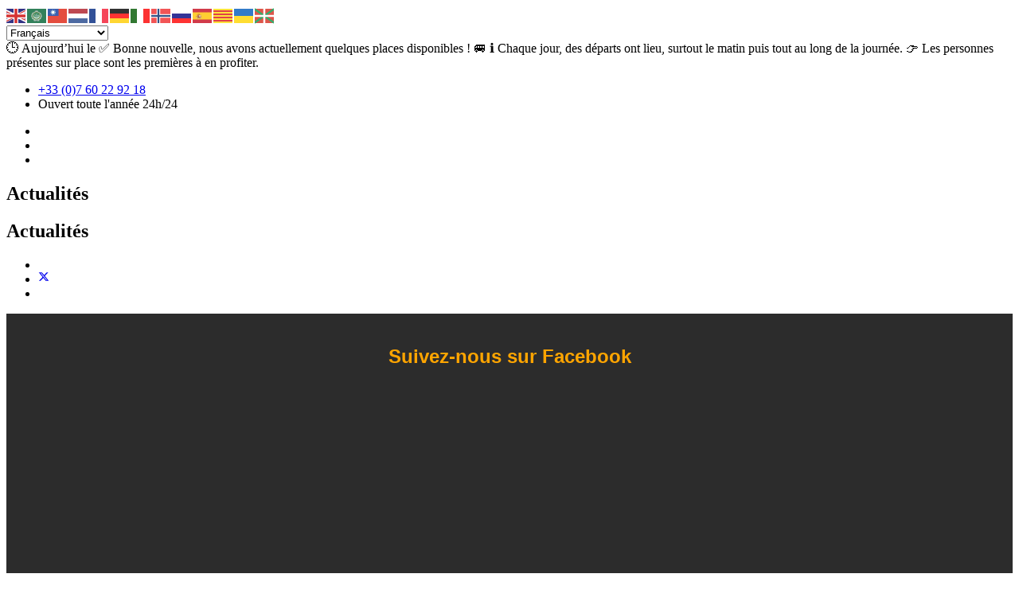

--- FILE ---
content_type: text/html; charset=utf-8
request_url: http://night4campingcar.com/fr/actualites
body_size: 11480
content:

<!doctype html>
<html lang="fr-fr" dir="ltr">
	<head>
		
			<!-- Google Tag Manager -->
			<script>(function(w,d,s,l,i){w[l]=w[l]||[];w[l].push({'gtm.start':
			new Date().getTime(),event:'gtm.js'});var f=d.getElementsByTagName(s)[0],
			j=d.createElement(s),dl=l!='dataLayer'?'&l='+l:'';j.async=true;j.src=
			'https://www.googletagmanager.com/gtm.js?id='+i+dl;f.parentNode.insertBefore(j,f);
			})(window,document,'script','dataLayer','G-VQPEGSQJDW,GT-PHRNRDQ');</script>
			<!-- End Google Tag Manager -->
			
		<meta name="viewport" content="width=device-width, initial-scale=1, shrink-to-fit=no">
		<meta charset="utf-8">
	<meta name="rights" content="PABIRAN">
	<meta name="author" content="Manager">
	<meta name="description" content="Découvrez les dernières actualités de notre aire de camping-car sur notre page Facebook ! Restez informé et ne manquez aucune information.">
	<meta name="generator" content="Joomla! - Open Source Content Management">
	<title>Actualités - Aire de camping car - Sainte Marie la Mer - 66470</title>
	<link href="/images/favicon.ico" rel="icon" type="image/vnd.microsoft.icon">
<link href="/media/mod_jbcookies/css/cookies.min.css?c55d5e" rel="preload" as="style" onload="this.onload=null;this.rel='stylesheet'">
	<link href="/media/vendor/joomla-custom-elements/css/joomla-alert.min.css?0.4.1" rel="stylesheet">
	<link href="https://night4campingcar.com/modules/mod_datetime/tmpl/default.min.css" rel="stylesheet">
	<link href="/cache/com_templates/templates/shaper_helixultimate/fb817c72c8b2deba9a3408628bfaf71f.css" rel="stylesheet">
	<style>.sp-megamenu-parent > li > a, .sp-megamenu-parent > li > span, .sp-megamenu-parent .sp-dropdown li.sp-menu-item > a{font-family: 'Tahoma', sans-serif;color: #0f0c0c;text-decoration: none;}
</style>
	<style>.menu.nav-pills > li > a, .menu.nav-pills > li > span, .menu.nav-pills .sp-dropdown li.sp-menu-item > a{font-family: 'Tahoma', sans-serif;color: #0f0c0c;text-decoration: none;}
</style>
<script src="/media/vendor/jquery/js/jquery.min.js?3.7.1"></script>
	<script src="/media/legacy/js/jquery-noconflict.min.js?504da4"></script>
	<script src="/media/mod_jbcookies/js/consent.min.js?c55d5e" defer></script>
	<script src="/media/mod_menu/js/menu.min.js?c55d5e" type="module"></script>
	<script type="application/json" class="joomla-script-options new">{"data":{"breakpoints":{"tablet":991,"mobile":480},"header":{"stickyOffset":"10"}},"joomla.jtext":{"ERROR":"Erreur","MESSAGE":"Message","NOTICE":"Annonce","WARNING":"Alerte","JCLOSE":"Fermer","JOK":"OK","JOPEN":"Ouvrir"},"system.paths":{"root":"","rootFull":"http:\/\/night4campingcar.com\/","base":"","baseFull":"http:\/\/night4campingcar.com\/"},"csrf.token":"73db1a226b2475f2308992d3a5def710"}</script>
	<script src="/media/system/js/core.min.js?a3d8f8"></script>
	<script src="/media/vendor/bootstrap/js/alert.min.js?5.3.8" type="module"></script>
	<script src="/media/vendor/bootstrap/js/button.min.js?5.3.8" type="module"></script>
	<script src="/media/vendor/bootstrap/js/carousel.min.js?5.3.8" type="module"></script>
	<script src="/media/vendor/bootstrap/js/collapse.min.js?5.3.8" type="module"></script>
	<script src="/media/vendor/bootstrap/js/dropdown.min.js?5.3.8" type="module"></script>
	<script src="/media/vendor/bootstrap/js/modal.min.js?5.3.8" type="module"></script>
	<script src="/media/vendor/bootstrap/js/offcanvas.min.js?5.3.8" type="module"></script>
	<script src="/media/vendor/bootstrap/js/popover.min.js?5.3.8" type="module"></script>
	<script src="/media/vendor/bootstrap/js/scrollspy.min.js?5.3.8" type="module"></script>
	<script src="/media/vendor/bootstrap/js/tab.min.js?5.3.8" type="module"></script>
	<script src="/media/vendor/bootstrap/js/toast.min.js?5.3.8" type="module"></script>
	<script src="/media/system/js/showon.min.js?e51227" type="module"></script>
	<script src="/media/system/js/messages.min.js?9a4811" type="module"></script>
	<script src="https://cdn.gtranslate.net/widgets/latest/fd.js" data-gt-orig-url="/fr/actualites" data-gt-orig-domain="night4campingcar.com" data-gt-widget-id="137" defer></script>
	<script src="https://night4campingcar.com/modules/mod_datetime/assets/js/dayjs.min.js"></script>
	<script src="https://night4campingcar.com/modules/mod_datetime/assets/js/dayjs_plugin_utc.min.js"></script>
	<script src="https://night4campingcar.com/modules/mod_datetime/assets/js/dayjs_plugin_timezone.min.js"></script>
	<script src="https://night4campingcar.com/modules/mod_datetime/assets/js/locales/fr.js"></script>
	<script src="/cache/com_templates/templates/shaper_helixultimate/a389b878476f072b6c51a2d1962afb96.js"></script>
	<script src="/templates/shaper_helixultimate/js/lazysizes.min.js"></script>
	<script type="application/ld+json">{"@context":"https://schema.org","@graph":[{"@type":"Organization","@id":"http://night4campingcar.com/#/schema/Organization/base","name":"Aire de camping car - Sainte Marie la Mer - 66470","url":"http://night4campingcar.com/"},{"@type":"WebSite","@id":"http://night4campingcar.com/#/schema/WebSite/base","url":"http://night4campingcar.com/","name":"Aire de camping car - Sainte Marie la Mer - 66470","publisher":{"@id":"http://night4campingcar.com/#/schema/Organization/base"}},{"@type":"WebPage","@id":"http://night4campingcar.com/#/schema/WebPage/base","url":"http://night4campingcar.com/fr/actualites","name":"Actualités - Aire de camping car - Sainte Marie la Mer - 66470","description":"Découvrez les dernières actualités de notre aire de camping-car sur notre page Facebook ! Restez informé et ne manquez aucune information.","isPartOf":{"@id":"http://night4campingcar.com/#/schema/WebSite/base"},"about":{"@id":"http://night4campingcar.com/#/schema/Organization/base"},"inLanguage":"fr-FR"},{"@type":"Article","@id":"http://night4campingcar.com/#/schema/com_content/article/8","name":"Actualités","headline":"Actualités","inLanguage":"fr-FR","isPartOf":{"@id":"http://night4campingcar.com/#/schema/WebPage/base"}}]}</script>
	<script>template="shaper_helixultimate";</script>
	<script>window.JBCOOKIES_CONFIG = {"domain":"","duration":365,"inventory":{"necessary":[{"name":"jbcookies","category":"necessary","description":"MOD_JBCOOKIES_USE_JBCOOKIES","detected":"2026-01-20 15:34:05","provider":"JoomBall!"},{"name":"joomla_user_state","category":"necessary","description":"MOD_JBCOOKIES_USE_JOOMLA_USER_STATE","detected":"2026-01-20 15:34:05","provider":"Joomla!"},{"name":"joomla_remember_me_*","category":"necessary","description":"MOD_JBCOOKIES_USE_JOOMLA_REMEMBER_ME","detected":"2026-01-20 15:34:05","provider":"Joomla!"}],"analytics":[],"marketing":[],"unassigned":[]}};</script>
	<script>window.gtranslateSettings = window.gtranslateSettings || {};window.gtranslateSettings['137'] = {"default_language":"fr","languages":["en","ar","zh-TW","nl","fr","de","it","no","ru","es","ca","uk","eu"],"url_structure":"none","wrapper_selector":"#gt-wrapper-137","globe_size":60,"flag_size":24,"flag_style":"2d","custom_domains":null,"float_switcher_open_direction":"top","switcher_open_direction":"top","native_language_names":1,"add_new_line":1,"select_language_label":"Select Language","detect_browser_language":0,"custom_css":"","alt_flags":[],"switcher_horizontal_position":"left","switcher_vertical_position":"bottom","horizontal_position":"inline","vertical_position":"inline"};</script>
	<script>document.addEventListener('DOMContentLoaded', function () {
    // Assuming you've included dayjs and the Greek locale already
    dayjs.locale(`fr`);
    dayjs.extend(dayjs_plugin_utc);
    dayjs.extend(dayjs_plugin_timezone);

    // DATE
    const mod_dateElement = document.getElementById(`mod_date_js_102`);

    function modUpdateDate() {
        const currentDate = dayjs()
            .tz(`Europe/Paris`)
            .format(`DD/MM/YYYY`); // YYYY-MM-DD HH:mm:ss
        mod_dateElement.textContent = currentDate;
    }

    // Update the time immediately upon script load
    modUpdateDate();

    // Then update it every second (1000 milliseconds)
    setInterval(modUpdateDate, 1000);
});</script>
	<script>        document.addEventListener('DOMContentLoaded', function () {
            // Assuming you've included dayjs and the Greek locale already
            dayjs.locale(`fr`);
            dayjs.extend(dayjs_plugin_utc);
            dayjs.extend(dayjs_plugin_timezone);

            // TIME
            const mod_timeElement =document.getElementById('mod_time_js_102');

            function modUpdateTime() {
                const currentTime = dayjs()
                    .tz(`Europe/Paris`)
                    .format(`HH:mm:ss`); // YYYY-MM-DD HH:mm:ss
                mod_timeElement.textContent = currentTime;
            }

            // Update the time immediately upon script load
            modUpdateTime();

            // Then update it every second (1000 milliseconds)
            setInterval(modUpdateTime, 1000);
        });</script>
			</head>
	<body class="site helix-ultimate hu com_content com-content view-article layout-default task-none itemid-303 fr-fr ltr layout-fluid offcanvas-init offcanvs-position-right">

		
		
		<div class="body-wrapper">
			<div class="body-innerwrapper">
								<main id="sp-main">
					
<section id="sp-section-1" >

						<div class="container">
				<div class="container-inner">
			
	
<div class="row">
	<div id="sp-top1" class="col-lg-12 "><div class="sp-column "><div class="sp-module "><div class="sp-module-content"><div class="gtranslate_wrapper" id="gt-wrapper-137"></div></div></div><div class="sp-module "><div class="sp-module-content">
<div class="mod_datetime mod_datetime_102">
    🕒 Aujourd’hui le                                <span class="mod_date" id="mod_date_js_102"></span>
                                                    <span class="mod_time" id="mod_time_js_102"></span>
                    ✅ Bonne nouvelle, nous avons actuellement quelques places disponibles ! 🚐
ℹ️ Chaque jour,  des départs ont lieu, surtout le matin puis tout au long de la journée. 👉 Les personnes présentes sur place sont les premières à en profiter.</div></div></div><ul class="sp-contact-info"><li class="sp-contact-phone"><span class="fas fa-phone" aria-hidden="true"></span> <a href="tel:+330760229218">+33 (0)7 60 22 92 18</a></li><li class="sp-contact-time"><span class="far fa-clock" aria-hidden="true"></span> Ouvert toute l'année 24h/24</li></ul><ul class="social-icons"><li class="social-icon-facebook"><a target="_blank" rel="noopener noreferrer" href="https://www.facebook.com/airecampingcarstemarielamer" aria-label="Facebook"><span class="fab fa-facebook" aria-hidden="true"></span></a></li><li class="social-icon-youtube"><a target="_blank" rel="noopener noreferrer" href="https://www.youtube.com/@Night4campingcar" aria-label="Youtube"><span class="fab fa-youtube" aria-hidden="true"></span></a></li><li class="social-icon-instagram"><a target="_blank" rel="noopener noreferrer" href="https://www.instagram.com/night4campingcar66" aria-label="Instagram"><span class="fab fa-instagram" aria-hidden="true"></span></a></li></ul></div></div></div>
							</div>
			</div>
			
	</section>

<section id="sp-main-body" >

										<div class="container">
					<div class="container-inner">
						
	
<div class="row">
	
<div id="sp-component" class="col-lg-12 ">
	<div class="sp-column ">
		<div id="system-message-container" aria-live="polite"></div>


		
		<div class="article-details " itemscope itemtype="https://schema.org/Article">
    <meta itemprop="inLanguage" content="fr-FR">

            <div class="page-header">
            <h1>Actualités</h1>
        </div>
            
    
    
    
            <div class="article-header">
                            <h2 itemprop="headline">
                    Actualités                </h2>
            
            
            
                    </div>
    
    <div class="article-can-edit d-flex flex-wrap justify-content-between">
                
            </div>

    
        
                
    
        
        
                    <div class="article-ratings-social-share d-flex justify-content-end">
                <div class="me-auto align-self-center">
                                    </div>
                <div class="social-share-block">
                    <div class="article-social-share">
	<div class="social-share-icon">
		<ul>
											<li>
					<a class="facebook" onClick="window.open('https://www.facebook.com/sharer.php?u=http://night4campingcar.com/fr/actualites','Facebook','width=600,height=300,left='+(screen.availWidth/2-300)+',top='+(screen.availHeight/2-150)+''); return false;" href="https://www.facebook.com/sharer.php?u=http://night4campingcar.com/fr/actualites" title="Facebook">
						<span class="fab fa-facebook" aria-hidden="true"></span>
					</a>
				</li>
																											<li>
					<a class="twitter" title="X (formerly Twitter)" onClick="window.open('https://twitter.com/share?url=http://night4campingcar.com/fr/actualites&amp;text=Actualités','Twitter share','width=600,height=300,left='+(screen.availWidth/2-300)+',top='+(screen.availHeight/2-150)+''); return false;" href="https://twitter.com/share?url=http://night4campingcar.com/fr/actualites&amp;text=Actualités">
					<svg xmlns="http://www.w3.org/2000/svg" viewBox="0 0 512 512" fill="currentColor" style="width: 13.56px;position: relative;top: -1.5px;"><path d="M389.2 48h70.6L305.6 224.2 487 464H345L233.7 318.6 106.5 464H35.8L200.7 275.5 26.8 48H172.4L272.9 180.9 389.2 48zM364.4 421.8h39.1L151.1 88h-42L364.4 421.8z"/></svg>
					</a>
				</li>
																												<li>
						<a class="linkedin" title="LinkedIn" onClick="window.open('https://www.linkedin.com/shareArticle?mini=true&url=http://night4campingcar.com/fr/actualites','Linkedin','width=585,height=666,left='+(screen.availWidth/2-292)+',top='+(screen.availHeight/2-333)+''); return false;" href="https://www.linkedin.com/shareArticle?mini=true&url=http://night4campingcar.com/fr/actualites" >
							<span class="fab fa-linkedin" aria-hidden="true"></span>
						</a>
					</li>
										</ul>
		</div>
	</div>
                </div>
            </div>
        
        <div itemprop="articleBody">
            <div style="background-color: #2c2c2c; padding: 20px; color: white; font-family: Arial, sans-serif;"> 
<h1 style="color: orange; font-weight: bold; text-align: center; margin-bottom: 20px;"> 
Suivez-nous sur Facebook 
</h1> 
<div style="max-width: 500px; margin: 0 auto;"> 
<iframe  
src="https://www.facebook.com/plugins/page.php?href=https%3A%2F%2Fwww.facebook.com%2Fairecampingcarstemarielamer%2F&tabs=timeline&width=500&height=800&small_header=false&adapt_container_width=true&hide_cover=false&show_facepile=true&appId"  
style="border: none; overflow: hidden; width: 100%; height: 600px;"  
scrolling="no"  
frameborder="0"  
allowfullscreen="true"  
allow="autoplay; clipboard-write; encrypted-media; picture-in-picture; web-share"> 
</iframe> 
<p style="text-align: center; color: orange; margin-top: 20px;"> 
Si le contenu ne se charge pas, cliquez <a href="https://www.facebook.com/airecampingcarstemarielamer/" style="color: lightblue; font-weight: bold;" target="_blank">ici</a> pour visiter notre page Facebook. 
</p> 
</div> 
</div>         </div>

        
        
        
    

        
    

   
<nav class="pagenavigation" aria-label="Navigation de page">
    <span class="pagination ms-0">
                <a class="btn btn-sm btn-secondary previous" href="/fr/reglementinterieur" rel="prev">
            <span class="visually-hidden">
                Article précédent : Réglement intérieur            </span>
            <span class="icon-chevron-left" aria-hidden="true"></span> <span aria-hidden="true">Précédent</span>            </a>
                    <a class="btn btn-sm btn-secondary next" href="/fr/mentionslegales" rel="next">
            <span class="visually-hidden">
                Article suivant : Mentions légales            </span>
            <span aria-hidden="true">Suivant</span> <span class="icon-chevron-right" aria-hidden="true"></span>            </a>
        </span>
</nav>
	
                </div>

			</div>
</div>
</div>
											</div>
				</div>
						
	</section>

<section id="sp-bottom" >

						<div class="container">
				<div class="container-inner">
			
	
<div class="row">
	<div id="sp-bottom1" class="col-sm-col-sm-6 col-lg-6 "><div class="sp-column "><div class="sp-module _menu"><div class="sp-module-content"><ul class="mod-menu mod-list menu nav-pills">
<li class="item-477"><a href="/fr/boutique-night-4-camping-car-–-voyagez-avec-style-et-liberté-🚐🌞" ><img data-src="http://night4campingcar.com//images/iconepng/Boutique.png" alt="Boutique Night 4 Camping Car – Voyagez avec Style et Liberté 🚐🌞" width="256" height="256" loading="lazy" class="lazyload" /><span class="image-title">Boutique Night 4 Camping Car – Voyagez avec Style et Liberté 🚐🌞</span></a></li><li class="item-101 default active"><a href="/fr/" ><img data-src="http://night4campingcar.com//images/iconepng/Logonight4CCbest.png" alt="Bienvenue" width="256" height="256" loading="lazy" class="lazyload" /><span class="image-title">Bienvenue</span></a></li><li class="item-109"><a href="/fr/photos" ><img data-src="http://night4campingcar.com//images/iconepng/photo.png" alt="Photos" width="256" height="256" loading="lazy" class="lazyload" /><span class="image-title">Photos</span></a></li><li class="item-303 current"><a href="/fr/actualites" aria-current="location"><img data-src="http://night4campingcar.com//images/iconepng/Facebook.png" alt="Actualités" width="256" height="256" loading="lazy" class="lazyload" /><span class="image-title">Actualités</span></a></li><li class="item-205"><a href="/fr/avantdepartir" ><img data-src="http://night4campingcar.com//images/iconepng/Avantdepartir.png" alt="Avant de partir" width="256" height="256" loading="lazy" class="lazyload" /><span class="image-title">Avant de partir</span></a></li><li class="item-110"><a href="/fr/plandacces" ><img data-src="http://night4campingcar.com//images/iconepng/PlanAccesNight4CC.png" alt="Plan d&#039;accès" width="256" height="256" loading="lazy" class="lazyload" /><span class="image-title">Plan d'accès</span></a></li><li class="item-507"><a href="/fr/securiteetplandevacuation" ><img data-src="http://night4campingcar.com//images/IncendieEvacuation.png" alt="Sécurité &amp;amp; Plan d’Évacuation" width="1024" height="303" loading="lazy" class="lazyload" /><span class="image-title">Sécurité &amp; Plan d’Évacuation</span></a></li><li class="item-455 menu-parent"><a href="/fr/jeux" ><img data-src="http://night4campingcar.com//images/iconepng/jeux.png" alt="Jeux" width="256" height="256" loading="lazy" class="lazyload" /><span class="image-title">Jeux</span><span class="menu-toggler"></span></a></li><li class="item-456"><a href="/fr/voyagesenvideonosamisyoutubeurs" ><img data-src="" alt="Voyages en Vidéo : Nos Amis YouTubeurs" class="lazyload" /></a></li><li class="item-458"><a href="/fr/noel" ><img data-src="http://night4campingcar.com//images/Noel.png" alt="Noël" width="256" height="256" loading="lazy" class="lazyload" /><span class="image-title">Noël</span></a></li><li class="item-459"><a href="/fr/calculateurdetrajet" ><img data-src="http://night4campingcar.com//images/iconepng/CalculateurdeTrajet.png" alt="EcoVoyageur : Calculateur de Trajet" width="256" height="256" loading="lazy" class="lazyload" /><span class="image-title">EcoVoyageur : Calculateur de Trajet</span></a></li><li class="item-460"><a href="/fr/calculateurdage" ><img data-src="http://night4campingcar.com//images/iconepng/age.png" alt="Découvrez votre age et voyez à travers votre ligne du temps" width="256" height="256" loading="lazy" class="lazyload" /><span class="image-title">Découvrez votre age et voyez à travers votre ligne du temps</span></a></li><li class="item-461"><a href="/fr/top50excursions" ><img data-src="http://night4campingcar.com//images/iconepng/Top50Excursions.png" alt="Top 50 Excursions à Faire Depuis l’Aire de Camping-Car Night4CampingCar (Pyrénées-Orientales)" width="256" height="256" loading="lazy" class="lazyload" /><span class="image-title">Top 50 Excursions à Faire Depuis l’Aire de Camping-Car Night4CampingCar (Pyrénées-Orientales)</span></a></li><li class="item-465"><a href="/fr/tags" >Tags</a></li><li class="item-467"><a href="/fr/sainte-marie-la-mer-aire-de-camping-car-et-balade-aux-jardins-de-pabiran" ><img data-src="http://night4campingcar.com//images/iconepng/JardinsdePabiran.png" alt="Sainte-Marie-la-Mer : Aire de Camping-Car et Balade aux Jardins de Pabirans" width="256" height="256" loading="lazy" class="lazyload" /><span class="image-title">Sainte-Marie-la-Mer : Aire de Camping-Car et Balade aux Jardins de Pabirans</span></a></li></ul>
</div></div></div></div><div id="sp-bottom2" class="col-lg-6 "><div class="sp-column "><div class="sp-module "><div class="sp-module-content"><ul class="mod-menu mod-list menu">
<li class="item-168"><a href="https://www.saintemarielamer-tourisme.com" title="source office de tourisme Ste Marie la Mer" onclick="window.open(this.href, 'targetWindow', 'toolbar=no,location=no,status=no,menubar=no,scrollbars=yes,resizable=yes,'); return false;"><img data-src="http://night4campingcar.com//images/iconepng/stemarielamer.png" alt="Guide découverte commune" width="256" height="256" loading="lazy" class="lazyload" /><span class="image-title">Guide découverte commune</span></a></li><li class="item-169"><a href="https://www.perpignanmediterranee-tourisme.com" title="source office de tourisme perpignan mediterranee"><img class="Perpigna Méditerranée Tourisme lazyload" data-src="http://night4campingcar.com//images/iconepng/PMM.png" alt="Guide découverte destination" width="256" height="256" loading="lazy"><span class="image-title">Guide découverte destination</span></a></li><li class="item-166"><a href="https://dream-wash.info/welcome" title="à 20 mètres de l'aire de Camping car" onclick="window.open(this.href, 'targetWindow', 'toolbar=no,location=no,status=no,menubar=no,scrollbars=yes,resizable=yes,'); return false;"><img data-src="http://night4campingcar.com//images/iconepng/dreamwash.png" alt="Lavez votre Camping car et votre chien" width="256" height="256" loading="lazy" class="lazyload" /><span class="image-title">Lavez votre Camping car et votre chien</span></a></li><li class="item-464"><a href="http://dream-wash.com" ><img data-src="http://night4campingcar.com//images/iconepng/dreamdogwash.png" alt="Lavez votre chien" width="256" height="256" loading="lazy" class="lazyload" /><span class="image-title">Lavez votre chien</span></a></li><li class="item-111"><a href="/fr/mentionslegales" ><img data-src="http://night4campingcar.com//images/iconepng/Mentionslegales.png" alt="Mentions légales" width="256" height="256" loading="lazy" class="lazyload" /><span class="image-title">Mentions légales</span></a></li><li class="item-463"><a href="/fr/plandesite" ><img data-src="http://night4campingcar.com//images/iconepng/plandesite.png" alt="Plan de site" width="256" height="256" loading="lazy" class="lazyload" /><span class="image-title">Plan de site</span></a></li><li class="item-351"><a href="/fr/reglementinterieur" ><img data-src="http://night4campingcar.com//images/iconepng/ReglementInterieur.png" alt="Réglement intérieur" width="256" height="256" loading="lazy" class="lazyload" /><span class="image-title">Réglement intérieur</span></a></li><li class="item-402"><a href="/fr/faq" ><img data-src="http://night4campingcar.com//images/iconepng/faq.png" alt="Questions fréquentes" width="256" height="256" loading="lazy" class="lazyload" /><span class="image-title">Questions fréquentes</span></a></li><li class="item-466"><a href="/fr/accès-en-bus-explorez-perpignan-et-sa-culture" ><img data-src="http://night4campingcar.com//images/iconepng/RejoindrePerpignanenbus.png" alt="Accès en Bus - Explorez Perpignan et sa Culture" width="256" height="256" loading="lazy" class="lazyload" /><span class="image-title">Accès en Bus - Explorez Perpignan et sa Culture</span></a></li><li class="item-532"><a href="/fr/politique-de-confidentialité-de-l’assistant-ia" >Politique de Confidentialité de l’Assistant IA</a></li><li class="item-533"><a href="/fr/avez-vous-des-questions" ><img data-src="http://night4campingcar.com//images/assistant-ia.png" alt="Avez vous des questions ?" width="853" height="1280" loading="lazy" class="lazyload" /><span class="image-title">Avez vous des questions ?</span></a></li></ul>
</div></div></div></div></div>
							</div>
			</div>
			
	</section>

<footer id="sp-footer" >

						<div class="container">
				<div class="container-inner">
			
	
<div class="row">
	<div id="sp-footer1" class="col-lg-12 "><div class="sp-column "><span class="sp-copyright">© 2026 PABIRAN SAS</span></div></div></div>
							</div>
			</div>
			
	</footer>
				</main>
			</div>
		</div>

		<!-- Off Canvas Menu -->
		<div class="offcanvas-overlay"></div>
		<!-- Rendering the offcanvas style -->
		<!-- If canvas style selected then render the style -->
		<!-- otherwise (for old templates) attach the offcanvas module position -->
					<div class="offcanvas-menu border-menu center-alignment text-center " tabindex="-1" inert>
    <div class="d-flex align-items-center justify-content-between p-3 pt-4">
				<a href="#" class="close-offcanvas" role="button" aria-label="Close Off-canvas">
			<div class="burger-icon" aria-hidden="true">
				<span></span>
				<span></span>
				<span></span>
			</div>
		</a>
	</div>
	<div class="offcanvas-inner">
		<div class="d-flex header-modules p-3 mb-3">
			
					</div>
		
					<div class="menu-wrapper">
							</div>
		
		
				
					
		
		<!-- custom module position -->
		
	</div>
</div>				

		<div style="text-align: center; margin: 20px 30px;">
    <a href="https://night4campingcar.com/fr/?option=com_content&view=category&id=2" target="_blank" style="text-decoration: none;">
        <div style="display: inline-block; text-align: center; padding: 15px; transition: all 0.3s ease-in-out;">
            <!-- Icône stylisée avec animation -->
            <div style="width: 80px; height: 80px; margin: 0 auto; border-radius: 50%; 
                        background: linear-gradient(135deg, #ff7f0e, #ff4500); 
                        box-shadow: 0 0 15px rgba(255, 127, 14, 0.7); 
                        display: flex; align-items: center; justify-content: center; 
                        position: relative; overflow: hidden; transition: transform 0.3s ease, box-shadow 0.3s ease;">
                <!-- Forme intérieure dynamique -->
                <div style="width: 50%; height: 50%; border-radius: 50%; background: radial-gradient(circle, #ffffff, #ff4500); 
                            box-shadow: 0 0 10px rgba(255, 69, 0, 0.8); 
                            animation: pulse 2s infinite;">
                </div>
            </div>
            <!-- Texte personnalisé -->
            <p style="margin-top: 15px; font-family: Arial, sans-serif; font-size: 16px; color: #000000; 
                      font-weight: normal; letter-spacing: 0.5px; line-height: 1.5; text-shadow: none; transition: color 0.3s ease;">
                🚐 <span style="color: #ff7f0e;">Camping-caristes</span> & 🚎 <span style="color: #ff4500;">Vanlifers</span>,  
                suivez notre <span style="color: #ff7f0e;">Flux RSS</span> pour des <br> 
                idées d'escapades et des <span style="color: #ff4500;">bons plans vacances</span> ! 🌍
            </p>
        </div>
    </a>
</div>

<style>
    /* Effet de pulsation pour la forme intérieure */
    @keyframes pulse {
        0% {
            transform: scale(1);
            opacity: 1;
        }
        50% {
            transform: scale(1.2);
            opacity: 0.8;
        }
        100% {
            transform: scale(1);
            opacity: 1;
        }
    }

    /* Effets au survol */
    a:hover div {
        transform: scale(1.1);
        box-shadow: 0 0 30px rgba(255, 127, 14, 0.9);
    }

    a:hover p {
        color: #000000; /* Maintient la lisibilité */
    }
</style>

		<!--googleoff: all-->
	<div class="jb-cookie-decline right  robots-noindex robots-nofollow robots-nocontent" style="display: none;">
		<button class="btn btn-primary" type="button" aria-label="MOD_JBCOOKIES_LANG_HEADER_DEFAULT">
			<img alt="Cookies" width="26" height="26" data-src="[data-uri]" class="lazyload" />
		</button>
	</div>

<div class="modal jb-cookie  robots-noindex robots-nofollow robots-nocontent" data-bs-backdrop="static" data-bs-keyboard="false" tabindex="-1">
	<div class="modal-dialog modal-lg modal-dialog-centered">
		<div class="modal-content">
			<div class="modal-body">
									<p class="jb-cookie-title">Nous utilisons des cookies</p>
								<p class="jb-cookie-text">Ce site utilise des cookies internes et tiers pour analyser et améliorer votre navigation.</p>
				<div class="d-flex flex-nowrap gap-3 w-100">
					<button class="jb-settings btn btn-outline-secondary flex-fill" type="button" data-bs-toggle="modal" data-bs-target="#jbcookies-preferences">Paramètres</button>
					<button class="jb-accept btn btn-primary flex-fill" type="button">J'accepte</button>
				</div>
			</div>

							<div class="modal-footer p-0">
											<a class="jb-policy" href="#jbcookies" data-bs-toggle="modal" data-bs-target="#jbcookies" rel="nofollow">Politique de Cookies</a>
									</div>
					</div>
	</div>
</div>
	
	<div class="modal robots-noindex robots-nofollow robots-nocontent" id="jbcookies" data-bs-backdrop="static" data-bs-keyboard="false" tabindex="-1">
		<div class="modal-dialog modal-lg modal-dialog-centered modal-fullscreen-sm-down modal-dialog-scrollable">
			<div class="modal-content">
				<div class="modal-header">
					<div class="modal-title">Informations sur l'utilisation des cookies</div>
					<button type="button" class="btn-close" data-bs-target=".jb-cookie" data-bs-toggle="modal" aria-label="Fermer"></button>
				</div>
				<div class="modal-body">
					<p>Les cookies sont des petits fichiers qui sont stock&eacute;s sur le disque dur de l'utilisateur par votre explorateur lorsque vous vous connectez &agrave; un site internet. Les cookies peuvent &ecirc;tre utilis&eacute;s pour stocker des informations relavtives &agrave; votre navigation et ne sont pas suppos&eacute;s persister.</p><p>Il y a plusieurs types de cookies:</p><ul><li><strong>Cookies syst&egrave;me</strong> qui facilitent la navigation de l'utilisateur, ainsi que l'utilisation de diverses options ou services propos&eacute;s par internet tels que l'identification de la session, l'autorisation d'acc&egrave;s &agrave; certaines zones r&eacute;serv&eacute;es, l'optimisation des commandes, le remplissage des formulaires, l'enregistrement, la s&eacute;curit&eacute; ainsi que l'utilisation de certaines fonctions (videos, r&eacutes;seaux sociaux, etc..).</li><li><strong>Cookies de service</strong> qui permettent &agrave; l'utilisateur d'acc&eacute;der aux service en fonction de ses pr&eacute;f&eacute;rences(langue, explorateur, configuration, etc..).</li><li><strong>Cookies d'analyse</strong> qui permettent l'analyse anonyme du comportement de l'utilisateur du site et de mesurer son activit&eacute; afin de d&eacute;velopper un profil de navigation amélior&eacute; sur le site.</li></ul><p>Ainsi, lorsque vous acc&eacute;dez &agrave; notre site, conform&eacute;ment au R&eacute;glement G&eacute;n&eacute;ral sur la Protection  des Donn&eacute;es no 2016/679 du 27 avril 2016 (RGPD), entr&eacute; en viguer le 25 mai 2018, nous devons vous demander l'autorisation d'utiliser ces cookies, afin d'am&eacute;liorer notre offre de services. Nous utilisons Google Analytics afin de collecter des informations de statistiques anonymes telles que le nombre de visiteurs de notre site. Les cookies ajout&eacute;s par Google Analytics respectent la politique de confidentialit&eacute;s de Google Analytics. Si vous le souhaitez, vous pouvez d&eacute;sactiver les cookies de Google Analytics.</p><p>Cependant, veuillez noter que vous pouvez activer ou non les cookies en suivant les instructions donn&eacute;es par votre explorateur internet.</p>				</div>
				<div class="modal-footer">
					<button type="button" class="btn btn-outline-secondary" data-bs-target=".jb-cookie" data-bs-toggle="modal">Fermer</button>
				</div>
			</div>
		</div>
	</div>
<div class="modal robots-noindex robots-nofollow robots-nocontent" id="jbcookies-preferences" data-bs-backdrop="static" data-bs-keyboard="false" aria-labelledby="jbcookies-preferences-label" tabindex="-1">
	<div class="modal-dialog modal-lg modal-dialog-centered modal-fullscreen-sm-down modal-dialog-scrollable">
		<div class="modal-content">
			<div class="modal-header">
				<div class="modal-title" id="jbcookies-preferences-label">Préférences des cookies</div>
				<button type="button" class="btn-close" data-bs-target=".jb-cookie" data-bs-toggle="modal" aria-label="Fermer"></button>
			</div>
			<div class="modal-body">
									<div class="jb-cookie-preferences">
													<section class="jb-cookie-group border rounded p-3 mb-3" data-group="necessary">
								<div class="d-flex flex-column flex-md-row align-items-md-center justify-content-between gap-3 mb-2">
									<div>
										<h6 class="mb-1">Cookies nécessaires</h6>
																					<p class="mb-0 text-muted small">Indispensables aux fonctions de base du site et ne peuvent pas être désactivés.</p>
																			</div>
									<div class="form-check form-switch">
										<input class="form-check-input jb-cookie-toggle" type="checkbox" role="switch" id="jb-toggle-necessary" data-group="necessary" data-default="1" checked disabled>
										<label class="form-check-label small" for="jb-toggle-necessary"></label>
									</div>
								</div>
																	<p class="text-muted small mb-1">3 cookies détectés.</p>
									<ul class="jb-cookie-inventory list-unstyled small mb-0">
																					<li class="py-1 border-top">
												<strong>jbcookies</strong>
																									<span class="text-muted small">(JoomBall!)</span>
																																					<div class="text-muted small">Stocke le consentement donné par l&#039;utilisateur sur le site.</div>
																							</li>
																					<li class="py-1 border-top">
												<strong>joomla_user_state</strong>
																									<span class="text-muted small">(Joomla!)</span>
																																					<div class="text-muted small">Conserve l&#039;état d&#039;authentification de l&#039;utilisateur.</div>
																							</li>
																					<li class="py-1 border-top">
												<strong>joomla_remember_me_*</strong>
																									<span class="text-muted small">(Joomla!)</span>
																																					<div class="text-muted small">Garde la session mémorisée pour l&#039;utilisateur authentifié.</div>
																							</li>
																			</ul>
															</section>
													<section class="jb-cookie-group border rounded p-3 mb-3" data-group="analytics">
								<div class="d-flex flex-column flex-md-row align-items-md-center justify-content-between gap-3 mb-2">
									<div>
										<h6 class="mb-1">Cookies d&#039;analyse</h6>
																					<p class="mb-0 text-muted small">Ils nous aident à comprendre l'utilisation et à améliorer les performances.</p>
																			</div>
									<div class="form-check form-switch">
										<input class="form-check-input jb-cookie-toggle" type="checkbox" role="switch" id="jb-toggle-analytics" data-group="analytics" data-default="0" checked>
										<label class="form-check-label small" for="jb-toggle-analytics"></label>
									</div>
								</div>
																	<p class="text-muted small mb-0">Aucun cookie détecté pour cette catégorie pour le moment.</p>
															</section>
													<section class="jb-cookie-group border rounded p-3 mb-3" data-group="marketing">
								<div class="d-flex flex-column flex-md-row align-items-md-center justify-content-between gap-3 mb-2">
									<div>
										<h6 class="mb-1">Cookies marketing</h6>
																					<p class="mb-0 text-muted small">Personnalisent la publicité et mesurent l'efficacité des campagnes.</p>
																			</div>
									<div class="form-check form-switch">
										<input class="form-check-input jb-cookie-toggle" type="checkbox" role="switch" id="jb-toggle-marketing" data-group="marketing" data-default="0" checked>
										<label class="form-check-label small" for="jb-toggle-marketing"></label>
									</div>
								</div>
																	<p class="text-muted small mb-0">Aucun cookie détecté pour cette catégorie pour le moment.</p>
															</section>
													<section class="jb-cookie-group border rounded p-3 mb-3" data-group="unassigned">
								<div class="d-flex flex-column flex-md-row align-items-md-center justify-content-between gap-3 mb-2">
									<div>
										<h6 class="mb-1">Cookies non classés</h6>
																					<p class="mb-0 text-muted small">Cookies en attente de révision ou de classification automatique.</p>
																			</div>
									<div class="form-check form-switch">
										<input class="form-check-input jb-cookie-toggle" type="checkbox" role="switch" id="jb-toggle-unassigned" data-group="unassigned" data-default="0" checked>
										<label class="form-check-label small" for="jb-toggle-unassigned"></label>
									</div>
								</div>
																	<p class="text-muted small mb-0">Aucun cookie détecté pour cette catégorie pour le moment.</p>
															</section>
											</div>
							</div>
			<div class="modal-footer">
				<button type="button" class="btn btn-outline-danger btn-sm jb-reject-all">Refuser</button>
				<button type="button" class="btn btn-success btn-sm jb-save-selection">Enregistrer la sélection</button>
				<button type="button" class="btn btn-primary btn-sm jb-accept-all">Tout accepter</button>
			</div>
		</div>
	</div>
</div>
<!--googleon: all-->

		<!-- Go to top -->
					<a href="#" class="sp-scroll-up" aria-label="Scroll to top"><span class="fas fa-angle-up" aria-hidden="true"></span></a>
					</body>
</html>